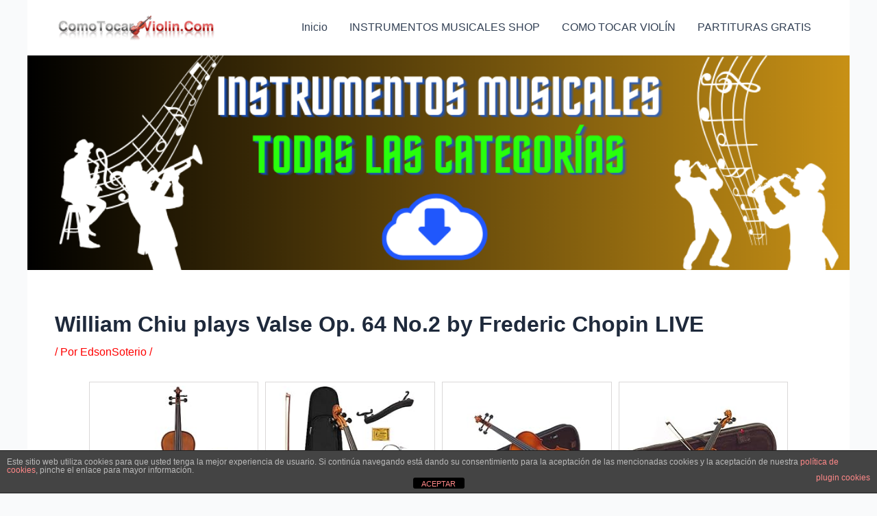

--- FILE ---
content_type: text/html; charset=utf-8
request_url: https://www.google.com/recaptcha/api2/aframe
body_size: -90
content:
<!DOCTYPE HTML><html><head><meta http-equiv="content-type" content="text/html; charset=UTF-8"></head><body><script nonce="NSDlY3Z_cbfQsN3tmY_aOg">/** Anti-fraud and anti-abuse applications only. See google.com/recaptcha */ try{var clients={'sodar':'https://pagead2.googlesyndication.com/pagead/sodar?'};window.addEventListener("message",function(a){try{if(a.source===window.parent){var b=JSON.parse(a.data);var c=clients[b['id']];if(c){var d=document.createElement('img');d.src=c+b['params']+'&rc='+(localStorage.getItem("rc::a")?sessionStorage.getItem("rc::b"):"");window.document.body.appendChild(d);sessionStorage.setItem("rc::e",parseInt(sessionStorage.getItem("rc::e")||0)+1);localStorage.setItem("rc::h",'1769623286150');}}}catch(b){}});window.parent.postMessage("_grecaptcha_ready", "*");}catch(b){}</script></body></html>